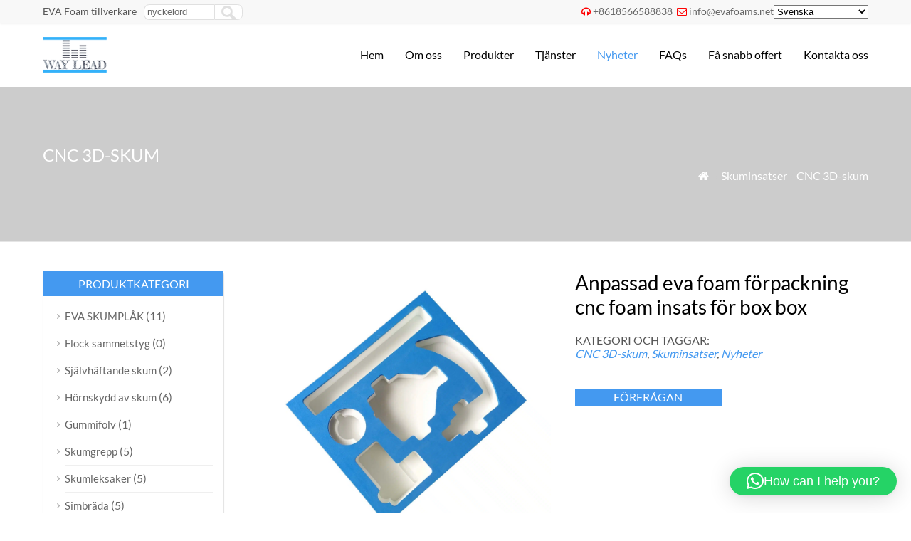

--- FILE ---
content_type: text/html; charset=UTF-8
request_url: https://www.evafoams.net/sv/custom-eva-foam-packaging-cnc-foam-insert-for-case-box/
body_size: 13358
content:
<!DOCTYPE html PUBLIC "-//W3C//DTD XHTML 1.0 Transitional//EN" "http://www.w3.org/TR/xhtml1/DTD/xhtml1-transitional.dtd">
<html xmlns="http://www.w3.org/1999/xhtml" lang="sv" dir="ltr">
<head>
<meta http-equiv="Content-Type" content="text/html; charset=utf-8">
<meta name="viewport" content="width=device-width; initial-scale=1.0">
<title>Anpassad eva foam förpackning cnc foam insats för box box</title>
<meta name="description" content="Hardness  Shore C 25grad,38grad,50degree,60degree   Dimension  Customized   Color  Yellow,grön,blå,rosa,vit,svart,orange,panton color   Logo  laser ,screen printing..." />
<link rel="stylesheet" type="text/css" media="all" href="https://www.evafoams.net/wp-content/themes/eva/style.css" />
<link rel="stylesheet" type="text/css" media="all" href="https://www.evafoams.net/wp-content/themes/eva/style.php?color=4499f0&mbanner=no&bgcolor=ffffff&bgimg=https://www.evafoams.net/wp-content/themes/eva/images/box.gif&mbox=no&mkd=1160" />
<meta name='robots' content='max-image-preview:large' />
	<style>img:is([sizes="auto" i], [sizes^="auto," i]) { contain-intrinsic-size: 3000px 1500px }</style>
	<link rel='dns-prefetch' href='//www.googletagmanager.com' />
<link rel='stylesheet' id='wp-block-library-css' href='https://www.evafoams.net/wp-includes/css/dist/block-library/style.min.css?ver=6.8.3' type='text/css' media='all' />
<style id='classic-theme-styles-inline-css' type='text/css'>
/*! This file is auto-generated */
.wp-block-button__link{color:#fff;background-color:#32373c;border-radius:9999px;box-shadow:none;text-decoration:none;padding:calc(.667em + 2px) calc(1.333em + 2px);font-size:1.125em}.wp-block-file__button{background:#32373c;color:#fff;text-decoration:none}
</style>
<style id='global-styles-inline-css' type='text/css'>
:root{--wp--preset--aspect-ratio--square: 1;--wp--preset--aspect-ratio--4-3: 4/3;--wp--preset--aspect-ratio--3-4: 3/4;--wp--preset--aspect-ratio--3-2: 3/2;--wp--preset--aspect-ratio--2-3: 2/3;--wp--preset--aspect-ratio--16-9: 16/9;--wp--preset--aspect-ratio--9-16: 9/16;--wp--preset--color--black: #000000;--wp--preset--color--cyan-bluish-gray: #abb8c3;--wp--preset--color--white: #ffffff;--wp--preset--color--pale-pink: #f78da7;--wp--preset--color--vivid-red: #cf2e2e;--wp--preset--color--luminous-vivid-orange: #ff6900;--wp--preset--color--luminous-vivid-amber: #fcb900;--wp--preset--color--light-green-cyan: #7bdcb5;--wp--preset--color--vivid-green-cyan: #00d084;--wp--preset--color--pale-cyan-blue: #8ed1fc;--wp--preset--color--vivid-cyan-blue: #0693e3;--wp--preset--color--vivid-purple: #9b51e0;--wp--preset--gradient--vivid-cyan-blue-to-vivid-purple: linear-gradient(135deg,rgba(6,147,227,1) 0%,rgb(155,81,224) 100%);--wp--preset--gradient--light-green-cyan-to-vivid-green-cyan: linear-gradient(135deg,rgb(122,220,180) 0%,rgb(0,208,130) 100%);--wp--preset--gradient--luminous-vivid-amber-to-luminous-vivid-orange: linear-gradient(135deg,rgba(252,185,0,1) 0%,rgba(255,105,0,1) 100%);--wp--preset--gradient--luminous-vivid-orange-to-vivid-red: linear-gradient(135deg,rgba(255,105,0,1) 0%,rgb(207,46,46) 100%);--wp--preset--gradient--very-light-gray-to-cyan-bluish-gray: linear-gradient(135deg,rgb(238,238,238) 0%,rgb(169,184,195) 100%);--wp--preset--gradient--cool-to-warm-spectrum: linear-gradient(135deg,rgb(74,234,220) 0%,rgb(151,120,209) 20%,rgb(207,42,186) 40%,rgb(238,44,130) 60%,rgb(251,105,98) 80%,rgb(254,248,76) 100%);--wp--preset--gradient--blush-light-purple: linear-gradient(135deg,rgb(255,206,236) 0%,rgb(152,150,240) 100%);--wp--preset--gradient--blush-bordeaux: linear-gradient(135deg,rgb(254,205,165) 0%,rgb(254,45,45) 50%,rgb(107,0,62) 100%);--wp--preset--gradient--luminous-dusk: linear-gradient(135deg,rgb(255,203,112) 0%,rgb(199,81,192) 50%,rgb(65,88,208) 100%);--wp--preset--gradient--pale-ocean: linear-gradient(135deg,rgb(255,245,203) 0%,rgb(182,227,212) 50%,rgb(51,167,181) 100%);--wp--preset--gradient--electric-grass: linear-gradient(135deg,rgb(202,248,128) 0%,rgb(113,206,126) 100%);--wp--preset--gradient--midnight: linear-gradient(135deg,rgb(2,3,129) 0%,rgb(40,116,252) 100%);--wp--preset--font-size--small: 13px;--wp--preset--font-size--medium: 20px;--wp--preset--font-size--large: 36px;--wp--preset--font-size--x-large: 42px;--wp--preset--spacing--20: 0.44rem;--wp--preset--spacing--30: 0.67rem;--wp--preset--spacing--40: 1rem;--wp--preset--spacing--50: 1.5rem;--wp--preset--spacing--60: 2.25rem;--wp--preset--spacing--70: 3.38rem;--wp--preset--spacing--80: 5.06rem;--wp--preset--shadow--natural: 6px 6px 9px rgba(0, 0, 0, 0.2);--wp--preset--shadow--deep: 12px 12px 50px rgba(0, 0, 0, 0.4);--wp--preset--shadow--sharp: 6px 6px 0px rgba(0, 0, 0, 0.2);--wp--preset--shadow--outlined: 6px 6px 0px -3px rgba(255, 255, 255, 1), 6px 6px rgba(0, 0, 0, 1);--wp--preset--shadow--crisp: 6px 6px 0px rgba(0, 0, 0, 1);}:where(.is-layout-flex){gap: 0.5em;}:where(.is-layout-grid){gap: 0.5em;}body .is-layout-flex{display: flex;}.is-layout-flex{flex-wrap: wrap;align-items: center;}.is-layout-flex > :is(*, div){margin: 0;}body .is-layout-grid{display: grid;}.is-layout-grid > :is(*, div){margin: 0;}:where(.wp-block-columns.is-layout-flex){gap: 2em;}:where(.wp-block-columns.is-layout-grid){gap: 2em;}:where(.wp-block-post-template.is-layout-flex){gap: 1.25em;}:where(.wp-block-post-template.is-layout-grid){gap: 1.25em;}.has-black-color{color: var(--wp--preset--color--black) !important;}.has-cyan-bluish-gray-color{color: var(--wp--preset--color--cyan-bluish-gray) !important;}.has-white-color{color: var(--wp--preset--color--white) !important;}.has-pale-pink-color{color: var(--wp--preset--color--pale-pink) !important;}.has-vivid-red-color{color: var(--wp--preset--color--vivid-red) !important;}.has-luminous-vivid-orange-color{color: var(--wp--preset--color--luminous-vivid-orange) !important;}.has-luminous-vivid-amber-color{color: var(--wp--preset--color--luminous-vivid-amber) !important;}.has-light-green-cyan-color{color: var(--wp--preset--color--light-green-cyan) !important;}.has-vivid-green-cyan-color{color: var(--wp--preset--color--vivid-green-cyan) !important;}.has-pale-cyan-blue-color{color: var(--wp--preset--color--pale-cyan-blue) !important;}.has-vivid-cyan-blue-color{color: var(--wp--preset--color--vivid-cyan-blue) !important;}.has-vivid-purple-color{color: var(--wp--preset--color--vivid-purple) !important;}.has-black-background-color{background-color: var(--wp--preset--color--black) !important;}.has-cyan-bluish-gray-background-color{background-color: var(--wp--preset--color--cyan-bluish-gray) !important;}.has-white-background-color{background-color: var(--wp--preset--color--white) !important;}.has-pale-pink-background-color{background-color: var(--wp--preset--color--pale-pink) !important;}.has-vivid-red-background-color{background-color: var(--wp--preset--color--vivid-red) !important;}.has-luminous-vivid-orange-background-color{background-color: var(--wp--preset--color--luminous-vivid-orange) !important;}.has-luminous-vivid-amber-background-color{background-color: var(--wp--preset--color--luminous-vivid-amber) !important;}.has-light-green-cyan-background-color{background-color: var(--wp--preset--color--light-green-cyan) !important;}.has-vivid-green-cyan-background-color{background-color: var(--wp--preset--color--vivid-green-cyan) !important;}.has-pale-cyan-blue-background-color{background-color: var(--wp--preset--color--pale-cyan-blue) !important;}.has-vivid-cyan-blue-background-color{background-color: var(--wp--preset--color--vivid-cyan-blue) !important;}.has-vivid-purple-background-color{background-color: var(--wp--preset--color--vivid-purple) !important;}.has-black-border-color{border-color: var(--wp--preset--color--black) !important;}.has-cyan-bluish-gray-border-color{border-color: var(--wp--preset--color--cyan-bluish-gray) !important;}.has-white-border-color{border-color: var(--wp--preset--color--white) !important;}.has-pale-pink-border-color{border-color: var(--wp--preset--color--pale-pink) !important;}.has-vivid-red-border-color{border-color: var(--wp--preset--color--vivid-red) !important;}.has-luminous-vivid-orange-border-color{border-color: var(--wp--preset--color--luminous-vivid-orange) !important;}.has-luminous-vivid-amber-border-color{border-color: var(--wp--preset--color--luminous-vivid-amber) !important;}.has-light-green-cyan-border-color{border-color: var(--wp--preset--color--light-green-cyan) !important;}.has-vivid-green-cyan-border-color{border-color: var(--wp--preset--color--vivid-green-cyan) !important;}.has-pale-cyan-blue-border-color{border-color: var(--wp--preset--color--pale-cyan-blue) !important;}.has-vivid-cyan-blue-border-color{border-color: var(--wp--preset--color--vivid-cyan-blue) !important;}.has-vivid-purple-border-color{border-color: var(--wp--preset--color--vivid-purple) !important;}.has-vivid-cyan-blue-to-vivid-purple-gradient-background{background: var(--wp--preset--gradient--vivid-cyan-blue-to-vivid-purple) !important;}.has-light-green-cyan-to-vivid-green-cyan-gradient-background{background: var(--wp--preset--gradient--light-green-cyan-to-vivid-green-cyan) !important;}.has-luminous-vivid-amber-to-luminous-vivid-orange-gradient-background{background: var(--wp--preset--gradient--luminous-vivid-amber-to-luminous-vivid-orange) !important;}.has-luminous-vivid-orange-to-vivid-red-gradient-background{background: var(--wp--preset--gradient--luminous-vivid-orange-to-vivid-red) !important;}.has-very-light-gray-to-cyan-bluish-gray-gradient-background{background: var(--wp--preset--gradient--very-light-gray-to-cyan-bluish-gray) !important;}.has-cool-to-warm-spectrum-gradient-background{background: var(--wp--preset--gradient--cool-to-warm-spectrum) !important;}.has-blush-light-purple-gradient-background{background: var(--wp--preset--gradient--blush-light-purple) !important;}.has-blush-bordeaux-gradient-background{background: var(--wp--preset--gradient--blush-bordeaux) !important;}.has-luminous-dusk-gradient-background{background: var(--wp--preset--gradient--luminous-dusk) !important;}.has-pale-ocean-gradient-background{background: var(--wp--preset--gradient--pale-ocean) !important;}.has-electric-grass-gradient-background{background: var(--wp--preset--gradient--electric-grass) !important;}.has-midnight-gradient-background{background: var(--wp--preset--gradient--midnight) !important;}.has-small-font-size{font-size: var(--wp--preset--font-size--small) !important;}.has-medium-font-size{font-size: var(--wp--preset--font-size--medium) !important;}.has-large-font-size{font-size: var(--wp--preset--font-size--large) !important;}.has-x-large-font-size{font-size: var(--wp--preset--font-size--x-large) !important;}
:where(.wp-block-post-template.is-layout-flex){gap: 1.25em;}:where(.wp-block-post-template.is-layout-grid){gap: 1.25em;}
:where(.wp-block-columns.is-layout-flex){gap: 2em;}:where(.wp-block-columns.is-layout-grid){gap: 2em;}
:root :where(.wp-block-pullquote){font-size: 1.5em;line-height: 1.6;}
</style>
<link rel='stylesheet' id='wp-pagenavi-css' href='https://www.evafoams.net/wp-content/plugins/wp-pagenavi/pagenavi-css.css?ver=2.70' type='text/css' media='all' />
<link rel="https://api.w.org/" href="https://www.evafoams.net/wp-json/" /><link rel="alternate" title="JSON" type="application/json" href="https://www.evafoams.net/sv/wp-json/wp/v2/posts/607" />
<link rel="canonical" href="https://www.evafoams.net/sv/custom-eva-foam-packaging-cnc-foam-insert-for-case-box/" />
<link rel='shortlink' href='https://www.evafoams.net/?p=607' />
<link rel="alternate" title="oEmbed (JSON)" type="application/json+oembed" href="https://www.evafoams.net/sv/wp-json/oembed/1.0/embed?url=https%3A%2F%2Fwww.evafoams.net%2Fcustom-eva-foam-packaging-cnc-foam-insert-for-case-box%2F" />
<link rel="alternate" title="oEmbed (XML)" type="text/xml+oembed" href="https://www.evafoams.net/sv/wp-json/oembed/1.0/embed?url=https%3A%2F%2Fwww.evafoams.net%2Fcustom-eva-foam-packaging-cnc-foam-insert-for-case-box%2F&format=xml" />
<meta name="generator" content="Site Kit by Google 1.170.0" /><link rel="alternate" hreflang="en" href="/custom-eva-foam-packaging-cnc-foam-insert-for-case-box/"/><link rel="alternate" hreflang="so" href="/so/custom-eva-foam-packaging-cnc-foam-insert-for-case-box/"/><link rel="alternate" hreflang="af" href="/af/custom-eva-foam-packaging-cnc-foam-insert-for-case-box/"/><link rel="alternate" hreflang="ig" href="/ig/custom-eva-foam-packaging-cnc-foam-insert-for-case-box/"/><link rel="alternate" hreflang="id" href="/id/custom-eva-foam-packaging-cnc-foam-insert-for-case-box/"/><link rel="alternate" hreflang="ms" href="/ms/custom-eva-foam-packaging-cnc-foam-insert-for-case-box/"/><link rel="alternate" hreflang="su" href="/su/custom-eva-foam-packaging-cnc-foam-insert-for-case-box/"/><link rel="alternate" hreflang="ceb" href="/ceb/custom-eva-foam-packaging-cnc-foam-insert-for-case-box/"/><link rel="alternate" hreflang="ca" href="/ca/custom-eva-foam-packaging-cnc-foam-insert-for-case-box/"/><link rel="alternate" hreflang="ny" href="/ny/custom-eva-foam-packaging-cnc-foam-insert-for-case-box/"/><link rel="alternate" hreflang="co" href="/co/custom-eva-foam-packaging-cnc-foam-insert-for-case-box/"/><link rel="alternate" hreflang="cy" href="/cy/custom-eva-foam-packaging-cnc-foam-insert-for-case-box/"/><link rel="alternate" hreflang="sr" href="/sr/custom-eva-foam-packaging-cnc-foam-insert-for-case-box/"/><link rel="alternate" hreflang="da" href="/da/custom-eva-foam-packaging-cnc-foam-insert-for-case-box/"/><link rel="alternate" hreflang="de" href="/de/custom-eva-foam-packaging-cnc-foam-insert-for-case-box/"/><link rel="alternate" hreflang="et" href="/et/custom-eva-foam-packaging-cnc-foam-insert-for-case-box/"/><link rel="alternate" hreflang="es" href="/es/custom-eva-foam-packaging-cnc-foam-insert-for-case-box/"/><link rel="alternate" hreflang="eo" href="/eo/custom-eva-foam-packaging-cnc-foam-insert-for-case-box/"/><link rel="alternate" hreflang="eu" href="/eu/custom-eva-foam-packaging-cnc-foam-insert-for-case-box/"/><link rel="alternate" hreflang="fr" href="/fr/custom-eva-foam-packaging-cnc-foam-insert-for-case-box/"/><link rel="alternate" hreflang="fy" href="/fy/custom-eva-foam-packaging-cnc-foam-insert-for-case-box/"/><link rel="alternate" hreflang="ga" href="/ga/custom-eva-foam-packaging-cnc-foam-insert-for-case-box/"/><link rel="alternate" hreflang="gl" href="/gl/custom-eva-foam-packaging-cnc-foam-insert-for-case-box/"/><link rel="alternate" hreflang="gd" href="/gd/custom-eva-foam-packaging-cnc-foam-insert-for-case-box/"/><link rel="alternate" hreflang="ha" href="/ha/custom-eva-foam-packaging-cnc-foam-insert-for-case-box/"/><link rel="alternate" hreflang="hmn" href="/hmn/custom-eva-foam-packaging-cnc-foam-insert-for-case-box/"/><link rel="alternate" hreflang="mw" href="/mw/custom-eva-foam-packaging-cnc-foam-insert-for-case-box/"/><link rel="alternate" hreflang="hr" href="/hr/custom-eva-foam-packaging-cnc-foam-insert-for-case-box/"/><link rel="alternate" hreflang="it" href="/it/custom-eva-foam-packaging-cnc-foam-insert-for-case-box/"/><link rel="alternate" hreflang="sw" href="/sw/custom-eva-foam-packaging-cnc-foam-insert-for-case-box/"/><link rel="alternate" hreflang="ht" href="/ht/custom-eva-foam-packaging-cnc-foam-insert-for-case-box/"/><link rel="alternate" hreflang="ku" href="/ku/custom-eva-foam-packaging-cnc-foam-insert-for-case-box/"/><link rel="alternate" hreflang="lv" href="/lv/custom-eva-foam-packaging-cnc-foam-insert-for-case-box/"/><link rel="alternate" hreflang="la" href="/la/custom-eva-foam-packaging-cnc-foam-insert-for-case-box/"/><link rel="alternate" hreflang="lt" href="/lt/custom-eva-foam-packaging-cnc-foam-insert-for-case-box/"/><link rel="alternate" hreflang="lb" href="/lb/custom-eva-foam-packaging-cnc-foam-insert-for-case-box/"/><link rel="alternate" hreflang="hu" href="/hu/custom-eva-foam-packaging-cnc-foam-insert-for-case-box/"/><link rel="alternate" hreflang="mg" href="/mg/custom-eva-foam-packaging-cnc-foam-insert-for-case-box/"/><link rel="alternate" hreflang="mt" href="/mt/custom-eva-foam-packaging-cnc-foam-insert-for-case-box/"/><link rel="alternate" hreflang="yua" href="/yua/custom-eva-foam-packaging-cnc-foam-insert-for-case-box/"/><link rel="alternate" hreflang="nl" href="/nl/custom-eva-foam-packaging-cnc-foam-insert-for-case-box/"/><link rel="alternate" hreflang="no" href="/no/custom-eva-foam-packaging-cnc-foam-insert-for-case-box/"/><link rel="alternate" hreflang="uz" href="/uz/custom-eva-foam-packaging-cnc-foam-insert-for-case-box/"/><link rel="alternate" hreflang="pap" href="/pap/custom-eva-foam-packaging-cnc-foam-insert-for-case-box/"/><link rel="alternate" hreflang="pl" href="/pl/custom-eva-foam-packaging-cnc-foam-insert-for-case-box/"/><link rel="alternate" hreflang="pt" href="/pt/custom-eva-foam-packaging-cnc-foam-insert-for-case-box/"/><link rel="alternate" hreflang="otq" href="/otq/custom-eva-foam-packaging-cnc-foam-insert-for-case-box/"/><link rel="alternate" hreflang="ty" href="/ty/custom-eva-foam-packaging-cnc-foam-insert-for-case-box/"/><link rel="alternate" hreflang="ro" href="/ro/custom-eva-foam-packaging-cnc-foam-insert-for-case-box/"/><link rel="alternate" hreflang="st" href="/st/custom-eva-foam-packaging-cnc-foam-insert-for-case-box/"/><link rel="alternate" hreflang="sq" href="/sq/custom-eva-foam-packaging-cnc-foam-insert-for-case-box/"/><link rel="alternate" hreflang="sk" href="/sk/custom-eva-foam-packaging-cnc-foam-insert-for-case-box/"/><link rel="alternate" hreflang="sl" href="/sl/custom-eva-foam-packaging-cnc-foam-insert-for-case-box/"/><link rel="alternate" hreflang="fi" href="/fi/custom-eva-foam-packaging-cnc-foam-insert-for-case-box/"/><link rel="alternate" hreflang="tl" href="/tl/custom-eva-foam-packaging-cnc-foam-insert-for-case-box/"/><link rel="alternate" hreflang="mi" href="/mi/custom-eva-foam-packaging-cnc-foam-insert-for-case-box/"/><link rel="alternate" hreflang="vi" href="/vi/custom-eva-foam-packaging-cnc-foam-insert-for-case-box/"/><link rel="alternate" hreflang="tr" href="/tr/custom-eva-foam-packaging-cnc-foam-insert-for-case-box/"/><link rel="alternate" hreflang="fil" href="/fil/custom-eva-foam-packaging-cnc-foam-insert-for-case-box/"/><link rel="alternate" hreflang="az" href="/az/custom-eva-foam-packaging-cnc-foam-insert-for-case-box/"/><link rel="alternate" hreflang="jw" href="/jw/custom-eva-foam-packaging-cnc-foam-insert-for-case-box/"/><link rel="alternate" hreflang="bs" href="/bs/custom-eva-foam-packaging-cnc-foam-insert-for-case-box/"/><link rel="alternate" hreflang="sn" href="/sn/custom-eva-foam-packaging-cnc-foam-insert-for-case-box/"/><link rel="alternate" hreflang="to" href="/to/custom-eva-foam-packaging-cnc-foam-insert-for-case-box/"/><link rel="alternate" hreflang="sm" href="/sm/custom-eva-foam-packaging-cnc-foam-insert-for-case-box/"/><link rel="alternate" hreflang="xh" href="/xh/custom-eva-foam-packaging-cnc-foam-insert-for-case-box/"/><link rel="alternate" hreflang="zu" href="/zu/custom-eva-foam-packaging-cnc-foam-insert-for-case-box/"/><link rel="alternate" hreflang="fj" href="/fj/custom-eva-foam-packaging-cnc-foam-insert-for-case-box/"/><link rel="alternate" hreflang="is" href="/is/custom-eva-foam-packaging-cnc-foam-insert-for-case-box/"/><link rel="alternate" hreflang="yo" href="/yo/custom-eva-foam-packaging-cnc-foam-insert-for-case-box/"/><link rel="alternate" hreflang="cs" href="/cs/custom-eva-foam-packaging-cnc-foam-insert-for-case-box/"/><link rel="alternate" hreflang="haw" href="/haw/custom-eva-foam-packaging-cnc-foam-insert-for-case-box/"/><link rel="alternate" hreflang="el" href="/el/custom-eva-foam-packaging-cnc-foam-insert-for-case-box/"/><link rel="alternate" hreflang="be" href="/be/custom-eva-foam-packaging-cnc-foam-insert-for-case-box/"/><link rel="alternate" hreflang="bg" href="/bg/custom-eva-foam-packaging-cnc-foam-insert-for-case-box/"/><link rel="alternate" hreflang="mrj" href="/mrj/custom-eva-foam-packaging-cnc-foam-insert-for-case-box/"/><link rel="alternate" hreflang="mn" href="/mn/custom-eva-foam-packaging-cnc-foam-insert-for-case-box/"/><link rel="alternate" hreflang="ru" href="/ru/custom-eva-foam-packaging-cnc-foam-insert-for-case-box/"/><link rel="alternate" hreflang="tg" href="/tg/custom-eva-foam-packaging-cnc-foam-insert-for-case-box/"/><link rel="alternate" hreflang="uk" href="/uk/custom-eva-foam-packaging-cnc-foam-insert-for-case-box/"/><link rel="alternate" hreflang="ba" href="/ba/custom-eva-foam-packaging-cnc-foam-insert-for-case-box/"/><link rel="alternate" hreflang="ky" href="/ky/custom-eva-foam-packaging-cnc-foam-insert-for-case-box/"/><link rel="alternate" hreflang="mk" href="/mk/custom-eva-foam-packaging-cnc-foam-insert-for-case-box/"/><link rel="alternate" hreflang="mhr" href="/mhr/custom-eva-foam-packaging-cnc-foam-insert-for-case-box/"/><link rel="alternate" hreflang="tt" href="/tt/custom-eva-foam-packaging-cnc-foam-insert-for-case-box/"/><link rel="alternate" hreflang="udm" href="/udm/custom-eva-foam-packaging-cnc-foam-insert-for-case-box/"/><link rel="alternate" hreflang="kk" href="/kk/custom-eva-foam-packaging-cnc-foam-insert-for-case-box/"/><link rel="alternate" hreflang="hy" href="/hy/custom-eva-foam-packaging-cnc-foam-insert-for-case-box/"/><link rel="alternate" hreflang="yi" href="/yi/custom-eva-foam-packaging-cnc-foam-insert-for-case-box/"/><link rel="alternate" hreflang="he" href="/he/custom-eva-foam-packaging-cnc-foam-insert-for-case-box/"/><link rel="alternate" hreflang="ur" href="/ur/custom-eva-foam-packaging-cnc-foam-insert-for-case-box/"/><link rel="alternate" hreflang="ar" href="/ar/custom-eva-foam-packaging-cnc-foam-insert-for-case-box/"/><link rel="alternate" hreflang="sd" href="/sd/custom-eva-foam-packaging-cnc-foam-insert-for-case-box/"/><link rel="alternate" hreflang="fa" href="/fa/custom-eva-foam-packaging-cnc-foam-insert-for-case-box/"/><link rel="alternate" hreflang="ne" href="/ne/custom-eva-foam-packaging-cnc-foam-insert-for-case-box/"/><link rel="alternate" hreflang="mr" href="/mr/custom-eva-foam-packaging-cnc-foam-insert-for-case-box/"/><link rel="alternate" hreflang="hi" href="/hi/custom-eva-foam-packaging-cnc-foam-insert-for-case-box/"/><link rel="alternate" hreflang="bn" href="/bn/custom-eva-foam-packaging-cnc-foam-insert-for-case-box/"/><link rel="alternate" hreflang="pa" href="/pa/custom-eva-foam-packaging-cnc-foam-insert-for-case-box/"/><link rel="alternate" hreflang="gu" href="/gu/custom-eva-foam-packaging-cnc-foam-insert-for-case-box/"/><link rel="alternate" hreflang="ta" href="/ta/custom-eva-foam-packaging-cnc-foam-insert-for-case-box/"/><link rel="alternate" hreflang="te" href="/te/custom-eva-foam-packaging-cnc-foam-insert-for-case-box/"/><link rel="alternate" hreflang="kn" href="/kn/custom-eva-foam-packaging-cnc-foam-insert-for-case-box/"/><link rel="alternate" hreflang="ml" href="/ml/custom-eva-foam-packaging-cnc-foam-insert-for-case-box/"/><link rel="alternate" hreflang="si" href="/si/custom-eva-foam-packaging-cnc-foam-insert-for-case-box/"/><link rel="alternate" hreflang="th" href="/th/custom-eva-foam-packaging-cnc-foam-insert-for-case-box/"/><link rel="alternate" hreflang="lo" href="/lo/custom-eva-foam-packaging-cnc-foam-insert-for-case-box/"/><link rel="alternate" hreflang="my" href="/my/custom-eva-foam-packaging-cnc-foam-insert-for-case-box/"/><link rel="alternate" hreflang="ka" href="/ka/custom-eva-foam-packaging-cnc-foam-insert-for-case-box/"/><link rel="alternate" hreflang="am" href="/am/custom-eva-foam-packaging-cnc-foam-insert-for-case-box/"/><link rel="alternate" hreflang="km" href="/km/custom-eva-foam-packaging-cnc-foam-insert-for-case-box/"/><link rel="alternate" hreflang="ja" href="/ja/custom-eva-foam-packaging-cnc-foam-insert-for-case-box/"/><link rel="alternate" hreflang="ko" href="/ko/custom-eva-foam-packaging-cnc-foam-insert-for-case-box/"/><meta name="generator" content="speculation-rules 1.6.0">

<!-- Google AdSense meta tags added by Site Kit -->
<meta name="google-adsense-platform-account" content="ca-host-pub-2644536267352236">
<meta name="google-adsense-platform-domain" content="sitekit.withgoogle.com">
<!-- End Google AdSense meta tags added by Site Kit -->
<link rel="icon" href="https://www.evafoams.net/wp-content/uploads/2024/04/cropped-LOGOb-1-32x32.png" sizes="32x32" />
<link rel="icon" href="https://www.evafoams.net/wp-content/uploads/2024/04/cropped-LOGOb-1-192x192.png" sizes="192x192" />
<link rel="apple-touch-icon" href="https://www.evafoams.net/wp-content/uploads/2024/04/cropped-LOGOb-1-180x180.png" />
<meta name="msapplication-TileImage" content="https://www.evafoams.net/wp-content/uploads/2024/04/cropped-LOGOb-1-270x270.png" />
<script type="6afdbbbe124e0edf04c2d776-text/javascript" src='https://www.evafoams.net/wp-includes/js/jquery/jquery.js'></script>
<script language="javascript1.2" src="https://www.evafoams.net/wp-content/themes/eva/imgfade.js" type="6afdbbbe124e0edf04c2d776-text/javascript"></script>
<link rel="icon" href="https://www.evafoams.net/wp-content/uploads/2021/04/favicon.png"/>
<link rel="stylesheet" href="https://www.evafoams.net/wp-content/themes/eva/iconfont/css/animation.css"><!--[if IE 7]><link rel="stylesheet" href="iconfont/css/fontello-ie7.css"><![endif]-->

<meta name="translation-stats" content='{"total_phrases":219,"translated_phrases":204,"human_translated_phrases":null,"hidden_phrases":28,"hidden_translated_phrases":28,"hidden_translateable_phrases":null,"meta_phrases":23,"meta_translated_phrases":8,"time":null}'/></head>
<body>
<div id="pagebox" >
<div id="mtop">
	<div class="mbox">
    	<div class="m2col"><div class="mleft">EVA Foam tillverkare</div><div class="mleft"><form role="search" method="get" id="searchform2" class="searchform" action="https://www.evafoams.net/"><table border="0" cellspacing="0" cellpadding="0" id="mtable" >
  <tr>
    <td align="right"><input type="text" value="nyckelord" name="s" id="s" placeholder="keywords" /></td>
    <td align="left"><input type="submit" id="searchsubmit" value="" /></td>
  </tr>
</table></form></div></div>
        <div class="m2col mlast"><i class="demo-icon icon-headphones"></i><a href="tel:+8618566588838">+8618566588838</a>     <i class="demo-icon icon-mail"></i><a href="/cdn-cgi/l/email-protection#31585f575e71544750575e505c421f5f5445"><span class="__cf_email__" data-cfemail="50393e363f10352631363f313d237e3e3524">[email&#160;protected]</span></a><div id="mlang"><span class="no_translate"><select name="lang" onchange="if (!window.__cfRLUnblockHandlers) return false; document.location.href=this.options[this.selectedIndex].value;" data-cf-modified-6afdbbbe124e0edf04c2d776-=""><option value="/custom-eva-foam-packaging-cnc-foam-insert-for-case-box/">English</option><option value="/so/custom-eva-foam-packaging-cnc-foam-insert-for-case-box/">Af-Soomaali</option><option value="/af/custom-eva-foam-packaging-cnc-foam-insert-for-case-box/">Afrikaans</option><option value="/ig/custom-eva-foam-packaging-cnc-foam-insert-for-case-box/">Asụsụ Igbo</option><option value="/id/custom-eva-foam-packaging-cnc-foam-insert-for-case-box/">Bahasa Indonesia</option><option value="/ms/custom-eva-foam-packaging-cnc-foam-insert-for-case-box/">Bahasa Melayu</option><option value="/su/custom-eva-foam-packaging-cnc-foam-insert-for-case-box/">Basa Sunda</option><option value="/ceb/custom-eva-foam-packaging-cnc-foam-insert-for-case-box/">Binisaya</option><option value="/ca/custom-eva-foam-packaging-cnc-foam-insert-for-case-box/">Català</option><option value="/ny/custom-eva-foam-packaging-cnc-foam-insert-for-case-box/">Chinyanja</option><option value="/co/custom-eva-foam-packaging-cnc-foam-insert-for-case-box/">Corsu</option><option value="/cy/custom-eva-foam-packaging-cnc-foam-insert-for-case-box/">Cymraeg</option><option value="/sr/custom-eva-foam-packaging-cnc-foam-insert-for-case-box/">Cрпски језик</option><option value="/da/custom-eva-foam-packaging-cnc-foam-insert-for-case-box/">Dansk</option><option value="/de/custom-eva-foam-packaging-cnc-foam-insert-for-case-box/">Deutsch</option><option value="/et/custom-eva-foam-packaging-cnc-foam-insert-for-case-box/">Eesti keel</option><option value="/es/custom-eva-foam-packaging-cnc-foam-insert-for-case-box/">Español</option><option value="/eo/custom-eva-foam-packaging-cnc-foam-insert-for-case-box/">Esperanto</option><option value="/eu/custom-eva-foam-packaging-cnc-foam-insert-for-case-box/">Euskara</option><option value="/fr/custom-eva-foam-packaging-cnc-foam-insert-for-case-box/">Français</option><option value="/fy/custom-eva-foam-packaging-cnc-foam-insert-for-case-box/">Frysk</option><option value="/ga/custom-eva-foam-packaging-cnc-foam-insert-for-case-box/">Gaeilge</option><option value="/gl/custom-eva-foam-packaging-cnc-foam-insert-for-case-box/">Galego</option><option value="/gd/custom-eva-foam-packaging-cnc-foam-insert-for-case-box/">Gàidhlig</option><option value="/ha/custom-eva-foam-packaging-cnc-foam-insert-for-case-box/">Harshen Hausa</option><option value="/hmn/custom-eva-foam-packaging-cnc-foam-insert-for-case-box/">Hmoob</option><option value="/mw/custom-eva-foam-packaging-cnc-foam-insert-for-case-box/">Hmoob Daw</option><option value="/hr/custom-eva-foam-packaging-cnc-foam-insert-for-case-box/">Hrvatski</option><option value="/it/custom-eva-foam-packaging-cnc-foam-insert-for-case-box/">Italiano</option><option value="/sw/custom-eva-foam-packaging-cnc-foam-insert-for-case-box/">Kiswahili</option><option value="/ht/custom-eva-foam-packaging-cnc-foam-insert-for-case-box/">Kreyòl ayisyen</option><option value="/ku/custom-eva-foam-packaging-cnc-foam-insert-for-case-box/">Kurdî</option><option value="/lv/custom-eva-foam-packaging-cnc-foam-insert-for-case-box/">Latviešu valoda</option><option value="/la/custom-eva-foam-packaging-cnc-foam-insert-for-case-box/">Latīna</option><option value="/lt/custom-eva-foam-packaging-cnc-foam-insert-for-case-box/">Lietuvių kalba</option><option value="/lb/custom-eva-foam-packaging-cnc-foam-insert-for-case-box/">Lëtzebuergesch</option><option value="/hu/custom-eva-foam-packaging-cnc-foam-insert-for-case-box/">Magyar</option><option value="/mg/custom-eva-foam-packaging-cnc-foam-insert-for-case-box/">Malagasy fiteny</option><option value="/mt/custom-eva-foam-packaging-cnc-foam-insert-for-case-box/">Malti</option><option value="/yua/custom-eva-foam-packaging-cnc-foam-insert-for-case-box/">Màaya T'àan</option><option value="/nl/custom-eva-foam-packaging-cnc-foam-insert-for-case-box/">Nederlands</option><option value="/no/custom-eva-foam-packaging-cnc-foam-insert-for-case-box/">Norsk</option><option value="/uz/custom-eva-foam-packaging-cnc-foam-insert-for-case-box/">Oʻzbek tili</option><option value="/pap/custom-eva-foam-packaging-cnc-foam-insert-for-case-box/">Papiamentu</option><option value="/pl/custom-eva-foam-packaging-cnc-foam-insert-for-case-box/">Polski</option><option value="/pt/custom-eva-foam-packaging-cnc-foam-insert-for-case-box/">Português</option><option value="/otq/custom-eva-foam-packaging-cnc-foam-insert-for-case-box/">Querétaro Otomi</option><option value="/ty/custom-eva-foam-packaging-cnc-foam-insert-for-case-box/">Reo Mā`ohi'</option><option value="/ro/custom-eva-foam-packaging-cnc-foam-insert-for-case-box/">Română</option><option value="/st/custom-eva-foam-packaging-cnc-foam-insert-for-case-box/">Sesotho</option><option value="/sq/custom-eva-foam-packaging-cnc-foam-insert-for-case-box/">Shqip</option><option value="/sk/custom-eva-foam-packaging-cnc-foam-insert-for-case-box/">Slovenčina</option><option value="/sl/custom-eva-foam-packaging-cnc-foam-insert-for-case-box/">Slovenščina</option><option value="/fi/custom-eva-foam-packaging-cnc-foam-insert-for-case-box/">Suomi</option><option value="/sv/custom-eva-foam-packaging-cnc-foam-insert-for-case-box/" selected="selected">Svenska</option><option value="/tl/custom-eva-foam-packaging-cnc-foam-insert-for-case-box/">Tagalog</option><option value="/mi/custom-eva-foam-packaging-cnc-foam-insert-for-case-box/">Te Reo Māori</option><option value="/vi/custom-eva-foam-packaging-cnc-foam-insert-for-case-box/">Tiếng Việt</option><option value="/tr/custom-eva-foam-packaging-cnc-foam-insert-for-case-box/">Türkçe</option><option value="/fil/custom-eva-foam-packaging-cnc-foam-insert-for-case-box/">Wikang Filipino</option><option value="/az/custom-eva-foam-packaging-cnc-foam-insert-for-case-box/">azərbaycan dili</option><option value="/jw/custom-eva-foam-packaging-cnc-foam-insert-for-case-box/">basa Jawa</option><option value="/bs/custom-eva-foam-packaging-cnc-foam-insert-for-case-box/">bosanski jezik</option><option value="/sn/custom-eva-foam-packaging-cnc-foam-insert-for-case-box/">chiShona</option><option value="/to/custom-eva-foam-packaging-cnc-foam-insert-for-case-box/">faka Tonga</option><option value="/sm/custom-eva-foam-packaging-cnc-foam-insert-for-case-box/">gagana fa'a Samoa</option><option value="/xh/custom-eva-foam-packaging-cnc-foam-insert-for-case-box/">isiXhosa</option><option value="/zu/custom-eva-foam-packaging-cnc-foam-insert-for-case-box/">isiZulu</option><option value="/fj/custom-eva-foam-packaging-cnc-foam-insert-for-case-box/">vosa Vakaviti</option><option value="/is/custom-eva-foam-packaging-cnc-foam-insert-for-case-box/">Íslenska</option><option value="/yo/custom-eva-foam-packaging-cnc-foam-insert-for-case-box/">èdè Yorùbá</option><option value="/cs/custom-eva-foam-packaging-cnc-foam-insert-for-case-box/">Čeština</option><option value="/haw/custom-eva-foam-packaging-cnc-foam-insert-for-case-box/">ʻŌlelo Hawaiʻi</option><option value="/el/custom-eva-foam-packaging-cnc-foam-insert-for-case-box/">Ελληνικά</option><option value="/be/custom-eva-foam-packaging-cnc-foam-insert-for-case-box/">Беларуская</option><option value="/bg/custom-eva-foam-packaging-cnc-foam-insert-for-case-box/">Български</option><option value="/mrj/custom-eva-foam-packaging-cnc-foam-insert-for-case-box/">Мары йӹлмӹ</option><option value="/mn/custom-eva-foam-packaging-cnc-foam-insert-for-case-box/">Монгол</option><option value="/ru/custom-eva-foam-packaging-cnc-foam-insert-for-case-box/">Русский</option><option value="/tg/custom-eva-foam-packaging-cnc-foam-insert-for-case-box/">Тоҷикӣ</option><option value="/uk/custom-eva-foam-packaging-cnc-foam-insert-for-case-box/">Українська</option><option value="/ba/custom-eva-foam-packaging-cnc-foam-insert-for-case-box/">башҡорт теле</option><option value="/ky/custom-eva-foam-packaging-cnc-foam-insert-for-case-box/">кыргыз тили</option><option value="/mk/custom-eva-foam-packaging-cnc-foam-insert-for-case-box/">македонски јазик</option><option value="/mhr/custom-eva-foam-packaging-cnc-foam-insert-for-case-box/">марий йылме</option><option value="/tt/custom-eva-foam-packaging-cnc-foam-insert-for-case-box/">татарча</option><option value="/udm/custom-eva-foam-packaging-cnc-foam-insert-for-case-box/">удмурт кыл</option><option value="/kk/custom-eva-foam-packaging-cnc-foam-insert-for-case-box/">Қазақ тілі</option><option value="/hy/custom-eva-foam-packaging-cnc-foam-insert-for-case-box/">Հայերեն</option><option value="/yi/custom-eva-foam-packaging-cnc-foam-insert-for-case-box/">ייִדיש</option><option value="/he/custom-eva-foam-packaging-cnc-foam-insert-for-case-box/">עברית</option><option value="/ur/custom-eva-foam-packaging-cnc-foam-insert-for-case-box/">اردو</option><option value="/ar/custom-eva-foam-packaging-cnc-foam-insert-for-case-box/">العربية</option><option value="/sd/custom-eva-foam-packaging-cnc-foam-insert-for-case-box/">سنڌي</option><option value="/fa/custom-eva-foam-packaging-cnc-foam-insert-for-case-box/">پارسی</option><option value="/ne/custom-eva-foam-packaging-cnc-foam-insert-for-case-box/">नेपाली</option><option value="/mr/custom-eva-foam-packaging-cnc-foam-insert-for-case-box/">मराठी</option><option value="/hi/custom-eva-foam-packaging-cnc-foam-insert-for-case-box/">हिन्दी; हिंदी</option><option value="/bn/custom-eva-foam-packaging-cnc-foam-insert-for-case-box/">বাংলা</option><option value="/pa/custom-eva-foam-packaging-cnc-foam-insert-for-case-box/">ਪੰਜਾਬੀ</option><option value="/gu/custom-eva-foam-packaging-cnc-foam-insert-for-case-box/">ગુજરાતી</option><option value="/ta/custom-eva-foam-packaging-cnc-foam-insert-for-case-box/">தமிழ்</option><option value="/te/custom-eva-foam-packaging-cnc-foam-insert-for-case-box/">తెలుగు</option><option value="/kn/custom-eva-foam-packaging-cnc-foam-insert-for-case-box/">ಕನ್ನಡ</option><option value="/ml/custom-eva-foam-packaging-cnc-foam-insert-for-case-box/">മലയാളം</option><option value="/si/custom-eva-foam-packaging-cnc-foam-insert-for-case-box/">සිංහල</option><option value="/th/custom-eva-foam-packaging-cnc-foam-insert-for-case-box/">ภาษาไทย</option><option value="/lo/custom-eva-foam-packaging-cnc-foam-insert-for-case-box/">ພາສາລາວ</option><option value="/my/custom-eva-foam-packaging-cnc-foam-insert-for-case-box/">မြန်မာစာ</option><option value="/ka/custom-eva-foam-packaging-cnc-foam-insert-for-case-box/">ქართული</option><option value="/am/custom-eva-foam-packaging-cnc-foam-insert-for-case-box/">አማርኛ</option><option value="/km/custom-eva-foam-packaging-cnc-foam-insert-for-case-box/">ភាសាខ្មែរ</option><option value="/ja/custom-eva-foam-packaging-cnc-foam-insert-for-case-box/">日本語</option><option value="/ko/custom-eva-foam-packaging-cnc-foam-insert-for-case-box/">한국어</option></select><br/></span><div id="tr_credit"></div></div></div>
        <div class="mclear"></div>
    </div>
</div>

<div id="mheader">
	<div class="mbox">
    	<div class="m3col"><a href="https://www.evafoams.net/sv/" title="EVA Foam tillverkare,Pussel Träningsmatta leverantör,skräddarsydd skuminsats" rel="home"><img src="https://www.evafoams.net/wp-content/uploads/2021/04/LOGOb-1.png" alt="EVA-skumfabrik från Kina" class="logo"></a></div>
        <div class="m32col mlast">
<a href="javascript:;" id="mobi_menu"></a>
<div id="access2">
<div class="menu-header"><ul id="menu-menu-1" class="menu"><li id="menu-item-389" class="menu-item menu-item-type-custom menu-item-object-custom menu-item-389"><a href="/">Hem</a></li>
<li id="menu-item-403" class="menu-item menu-item-type-post_type menu-item-object-page menu-item-403"><a href="https://www.evafoams.net/sv/about/">Om oss</a></li>
<li id="menu-item-404" class="menu-item menu-item-type-post_type menu-item-object-page menu-item-has-children menu-item-404"><a href="https://www.evafoams.net/sv/product/">Produkter</a>
<ul class="sub-menu">
	<li id="menu-item-441" class="menu-item menu-item-type-taxonomy menu-item-object-category menu-item-441"><a href="https://www.evafoams.net/sv/eva-foam-sheet/">EVA SKUMPLÅK</a></li>
	<li id="menu-item-1594" class="menu-item menu-item-type-taxonomy menu-item-object-category menu-item-1594"><a href="https://www.evafoams.net/sv/xpe-foam/">IXPE XPE Skum</a></li>
	<li id="menu-item-1465" class="menu-item menu-item-type-taxonomy menu-item-object-category menu-item-1465"><a href="https://www.evafoams.net/sv/eva-marine-boat-flooring/">EVA Marine Båtgolv</a></li>
	<li id="menu-item-440" class="menu-item menu-item-type-taxonomy menu-item-object-category current-post-ancestor current-menu-parent current-post-parent menu-item-has-children menu-item-440"><a href="https://www.evafoams.net/sv/foam-inserts/">Skuminsatser</a>
	<ul class="sub-menu">
		<li id="menu-item-1597" class="menu-item menu-item-type-taxonomy menu-item-object-category menu-item-1597"><a href="https://www.evafoams.net/sv/foam-inserts/eva-foam-insert/">EVA Foam Insert</a></li>
		<li id="menu-item-1596" class="menu-item menu-item-type-taxonomy menu-item-object-category menu-item-1596"><a href="https://www.evafoams.net/sv/foam-inserts/epe-foam-insert/">EPE-skuminsats</a></li>
		<li id="menu-item-1595" class="menu-item menu-item-type-taxonomy menu-item-object-category current-post-ancestor current-menu-parent current-post-parent menu-item-1595"><a href="https://www.evafoams.net/sv/foam-inserts/cnc-3d-foam/">CNC 3D-skum</a></li>
	</ul>
</li>
	<li id="menu-item-2322" class="menu-item menu-item-type-taxonomy menu-item-object-category menu-item-2322"><a href="https://www.evafoams.net/sv/foam-corner-protectors/">Hörnskydd av skum</a></li>
	<li id="menu-item-639" class="menu-item menu-item-type-taxonomy menu-item-object-category menu-item-639"><a href="https://www.evafoams.net/sv/cosplay-foam/">Cosplay skum</a></li>
	<li id="menu-item-909" class="menu-item menu-item-type-taxonomy menu-item-object-category menu-item-909"><a href="https://www.evafoams.net/sv/foam-tube/">Skumrör</a></li>
	<li id="menu-item-438" class="menu-item menu-item-type-taxonomy menu-item-object-category menu-item-438"><a href="https://www.evafoams.net/sv/foam-exercise-mats/">Träningsmattor av skum</a></li>
	<li id="menu-item-2400" class="menu-item menu-item-type-taxonomy menu-item-object-category menu-item-2400"><a href="https://www.evafoams.net/sv/swimming-kickboard/">Simbräda</a></li>
	<li id="menu-item-647" class="menu-item menu-item-type-taxonomy menu-item-object-category menu-item-647"><a href="https://www.evafoams.net/sv/eva-foam-injection/">EVA Foam Injection</a></li>
	<li id="menu-item-1037" class="menu-item menu-item-type-taxonomy menu-item-object-category menu-item-1037"><a href="https://www.evafoams.net/sv/foam-liner/">Foam Liner</a></li>
	<li id="menu-item-592" class="menu-item menu-item-type-taxonomy menu-item-object-category menu-item-592"><a href="https://www.evafoams.net/sv/eva-case/">EVA-fodral</a></li>
	<li id="menu-item-638" class="menu-item menu-item-type-taxonomy menu-item-object-category menu-item-638"><a href="https://www.evafoams.net/sv/eva-toys/">EVA leksaker</a></li>
	<li id="menu-item-907" class="menu-item menu-item-type-taxonomy menu-item-object-category menu-item-907"><a href="https://www.evafoams.net/sv/epe-foam/">EPE-skum</a></li>
	<li id="menu-item-1326" class="menu-item menu-item-type-taxonomy menu-item-object-category menu-item-1326"><a href="https://www.evafoams.net/sv/sponge-foam/">Svampskum</a></li>
</ul>
</li>
<li id="menu-item-1453" class="menu-item menu-item-type-custom menu-item-object-custom menu-item-has-children menu-item-1453"><a href="#">Tjänster</a>
<ul class="sub-menu">
	<li id="menu-item-1457" class="menu-item menu-item-type-post_type menu-item-object-page menu-item-1457"><a href="https://www.evafoams.net/sv/factory-overview/">R&amp;D</a></li>
</ul>
</li>
<li id="menu-item-411" class="menu-item menu-item-type-taxonomy menu-item-object-category current-post-ancestor current-menu-parent current-post-parent menu-item-411"><a href="https://www.evafoams.net/sv/news/">Nyheter</a></li>
<li id="menu-item-401" class="menu-item menu-item-type-post_type menu-item-object-page menu-item-401"><a href="https://www.evafoams.net/sv/faq/">FAQs</a></li>
<li id="menu-item-732" class="menu-item menu-item-type-post_type menu-item-object-page menu-item-732"><a href="https://www.evafoams.net/sv/get-quick-quote/">Få snabb offert</a></li>
<li id="menu-item-402" class="menu-item menu-item-type-post_type menu-item-object-page menu-item-402"><a href="https://www.evafoams.net/sv/contact-us/">Kontakta oss</a></li>
</ul></div></div><!-- #access -->

</div>
        <div class="mclear"></div>
    </div>
</div>
<div id="mbody"><script data-cfasync="false" src="/cdn-cgi/scripts/5c5dd728/cloudflare-static/email-decode.min.js"></script><script src="https://www.evafoams.net/wp-content/themes/eva/jquery-1.7.1.min.js" type="6afdbbbe124e0edf04c2d776-text/javascript"></script>
<script type="6afdbbbe124e0edf04c2d776-text/javascript" src="https://www.evafoams.net/wp-content/themes/eva/fancybox/jquery.fancybox.js?v=2.1.4"></script>
<link rel="stylesheet" type="text/css" href="https://www.evafoams.net/wp-content/themes/eva/fancybox/jquery.fancybox.css?v=2.1.4" media="screen" />
<link rel="stylesheet" type="text/css" href="https://www.evafoams.net/wp-content/themes/eva/fancybox/helpers/jquery.fancybox-buttons.css?v=2.1.4" />
<script type="6afdbbbe124e0edf04c2d776-text/javascript" src="https://www.evafoams.net/wp-content/themes/eva/fancybox/helpers/jquery.fancybox-buttons.js?v=2.1.4"></script>
<script type="6afdbbbe124e0edf04c2d776-text/javascript"> 
function setmtab(name,m,n){ 
for( var i=1;i<=n;i++){ 
var menu = document.getElementById(name+i); 
var showDiv = document.getElementById("cont_"+name+"_"+i); 
menu.className = i==m ?"on":""; 
showDiv.style.display = i==m?"block":"none"; 
} 
} 
</script> 
<script type="6afdbbbe124e0edf04c2d776-text/javascript">
$(document).ready(function() {
	$(".fancybox-button").fancybox({

		closeBtn	: true,
		width       : 800,
		imageScale  : true,
		padding     : 30,
		autoSize    : false,
		helpers		: {
			title	: { type : 'inside' },
			buttons	: {position: 'bottom'}
			
		}
	});
});
</script>
<div id="mbanner"  style="background-image:url()">
<div class="mbannerover">
<div class="mbox">
<p><h2>CNC 3D-skum</h2></p>
<p class="mrights"><a href="https://www.evafoams.net/sv/"><i class="demo-icon icon-home">&#xe80c;</i></a> » <a href='https://www.evafoams.net/sv/foam-inserts/'>Skuminsatser</a> »  <a href="https://www.evafoams.net/sv/foam-inserts/cnc-3d-foam/">CNC 3D-skum</a></p>
</div>
</div>
</div>
<div class="mbox">
<div class="mge40 mge_mobile"></div>
		<div id="mcontainer" class="">
			<div id="mcontents">
                                                <div class="m2col"><div id="sdiv">
	    <a href="https://www.evafoams.net/wp-content/uploads/2021/08/foam-insert-scaled.jpeg" class="fancybox-button" rel="group"><picture class="sdiv">
<source type="image/webp" srcset="https://www.evafoams.net/wp-content/uploads/2021/08/foam-insert-scaled.jpeg.webp"/>
<img src="https://www.evafoams.net/wp-content/uploads/2021/08/foam-insert-scaled.jpeg"/>
</picture>
</a>
        <div class="mge10"></div>
    <div id="sbox">
        </div><div class="mge10"></div>
</div></div>
<div class="m2col mlast">
<div id="sdiv1">
<h1>Anpassad eva foam förpackning cnc foam insats för box box</h1>
<div class="mge10"></div>

KATEGORI OCH TAGGAR:<br />
<em><a href="https://www.evafoams.net/sv/foam-inserts/cnc-3d-foam/" rel="category tag">CNC 3D-skum</a>, <a href="https://www.evafoams.net/sv/foam-inserts/" rel="category tag">Skuminsatser</a>, <a href="https://www.evafoams.net/sv/news/" rel="category tag">Nyheter</a></em>   <em></em>
<div class="mge10"></div>
<div class="mge30"></div>
<a href="#mfm" class="menquiry">förfrågan</a>
<div class="mge10"></div>
</div></div>                <div class="mge30"></div>
<div class="mtab"> 
<ul> 
<li id="tow1" class="on" onclick="if (!window.__cfRLUnblockHandlers) return false; setmtab(&quot;tow&quot;,1,1)" data-cf-modified-6afdbbbe124e0edf04c2d776-=""><div>Specifikationer</div></li> 
<div class="mclear"></div>
</ul> 
</div>
<div id="mycontents">
<div class="tabList"> 
<div id="cont_tow_1" class="one block"><table class="is-zebra all magic-9">
<tbody>
<tr>
<td colspan="1" rowspan="1">
<div class="magic-10">
<div class="magic-11" data-spm-anchor-id="a2700.details.0.i31.4fc37b90HL8AWw"><b><span class="magic-4" style="font-family: Arial;">Hårdhet</span></b></div>
</div>
</td>
<td colspan="3" rowspan="1">
<div class="magic-12"><span class="magic-4"> Strand c 25 grader,38grad,50grad,60grad</span></div>
</td>
</tr>
<tr>
<td colspan="1" rowspan="1">
<div class="magic-10">
<div class="magic-11" data-spm-anchor-id="0.0.0.i2.1d034f05d3nDyq"><b><span class="magic-4" style="font-family: Arial;">Dimensionera</span></b></div>
</div>
</td>
<td colspan="3" rowspan="1">
<div class="magic-12">Anpassad</div>
</td>
</tr>
<tr>
<td colspan="1" rowspan="1">
<div class="magic-10">
<div class="magic-11"><b><span class="magic-4" style="font-family: Arial;">Färg</span></b></div>
</div>
</td>
<td colspan="3" rowspan="1">
<div class="magic-12">Gul,grön,blå,rosa,vit,svart,orange,pantonfärg</div>
</td>
</tr>
<tr>
<td colspan="1" rowspan="1">
<div class="magic-10">
<div class="magic-11"><b><span class="magic-4" style="font-family: Arial;">Logotyp</span></b></div>
</div>
</td>
<td colspan="3" rowspan="1">
<div class="magic-12">laser ,screentryck</div>
</td>
</tr>
<tr>
<td colspan="1" rowspan="1">
<div class="magic-10">
<div class="magic-11"><b><span class="magic-4" style="font-family: Arial;">Provladdning</span></b></div>
</div>
</td>
<td colspan="3" rowspan="1">
<div class="magic-12">Gratis laddning på existerade prover</div>
</td>
</tr>
<tr>
<td colspan="1" rowspan="1">
<div class="magic-10">
<div class="magic-11"><b><span class="magic-4" style="font-family: Arial;">Provtid</span></b></div>
</div>
</td>
<td colspan="3" rowspan="1">
<div class="magic-12" data-spm-anchor-id="a2700.details.0.i32.4fc37b90HL8AWw">2 arbetsdagar utan logotyp tryckt,5 Arbetsdagar med logotypen tryckt.</div>
</td>
</tr>
</tbody>
</table>
</div> 
</div> </div>
                <div class="mge10"></div>
                				
				                
                <div class="mge20"></div>
                                <div class="mge20"></div>
                <a name="mfm"></a>
<div class="mge40"></div>
<h3 class="mtitle"><span>Förfrågningsformulär ( vi återkommer så snart som möjligt )</span></h3>
<div class="mge20"></div>
<div id="myformtable">
<form action="https://www.evafoams.net/" method="post" name="FeedBackForm" id="FeedBackForm" onsubmit="if (!window.__cfRLUnblockHandlers) return false; return CheckFeedBack();" data-cf-modified-6afdbbbe124e0edf04c2d776-="">
<strong>namn:</strong><br />
<input  name="f_name" class="mtcs" placeholder="" /> *<br />
<strong>E-post:</strong><br />
<input name="f_email" id="f_email"  class="mtcs" placeholder="" /> *<br />
<strong>Meddelande:</strong><br />
<textarea name="f_m" rows="6"  class="mtcs2" placeholder="">Jag är intresserad av din produkt Custom EVA Foam Packaging CNC Foam Insert för Case Box</textarea><br />
<strong>Verifiering:</strong><br />
<input name="vfn" type="text" class="mtcs" placeholder="" id="vfn" size="15" maxlength="100" /><span> 2 + 4 = ?</span>
  <input name="aaa" value="2" type="hidden" />
  <input name="bbb" value="4" type="hidden" /> 
  <input name="mlinks" value="https://www.evafoams.net/custom-eva-foam-packaging-cnc-foam-insert-for-case-box/" type="hidden" />
  <input name="action" type="hidden" value="add" />
<br />
  <div class="mge20"></div>
  <input name="submit" type="submit" value="Skicka meddelande" />
</form>
</div><div class="mge50"></div>                <div class="mge10"></div>
                                
            	<div class="mge30"></div>
      			<div id="nav-above" class="navigation">
					<div class="nav-previous"><a href="https://www.evafoams.net/sv/new-year-holiday-notification/" rel="prev"><span class="meta-nav">Föreg: </span> Nyårssemestermeddelande</a></div>
					<div class="nav-next" align="right"><a href="https://www.evafoams.net/sv/high-quality-eva-molded-toolbox-in-protective-packaging-carbon-fiber-insert-with-foam-sponge/" rel="next"><span class="meta-nav">Nästa: </span> Högkvalitativ EVA-gjuten verktygslåda i skyddande förpackning av kolfiberinsats med skumsvamp</a></div>
	  			</div><!-- #nav-above -->
                <h3 class="mtitle"><span>Kanske gillar du också</span></h3>
                                <div class="mge10"></div>
                <div id="mpic">
                                 <ul>
                                <li class="m4col  ">
                <div class="prodiv"><a href="https://www.evafoams.net/sv/custom-eva-foam-insert-for-drone-carrying-case-shockproof-precision-cut-protective-foam-organizer-for-drone-accessories/" title="Anpassad EVA-skuminsats för drönarväska — Stötsäker Precision-Cut skyddande skumorganisator för drönare &amp; Tillbehör" ><picture border="0">
<source type="image/webp" srcset="https://www.evafoams.net/wp-content/uploads/2025/12/shockproof-foam-insert.jpg.webp"/>
<img src="https://www.evafoams.net/wp-content/uploads/2025/12/shockproof-foam-insert.jpg" alt="Custom EVA Foam Insert for Drone Carrying Case — Shockproof Precision-Cut Protective Foam Organizer for Drone &amp; Accessories" border="0"/>
</picture>
</a>
</a></div>                <a href="https://www.evafoams.net/sv/custom-eva-foam-insert-for-drone-carrying-case-shockproof-precision-cut-protective-foam-organizer-for-drone-accessories/" class="mdetails">detaljer</a><a href="https://www.evafoams.net/sv/custom-eva-foam-insert-for-drone-carrying-case-shockproof-precision-cut-protective-foam-organizer-for-drone-accessories/#mfm" class="menquiry">förfrågan</a>
                <div class="ptitle"><a href="https://www.evafoams.net/sv/custom-eva-foam-insert-for-drone-carrying-case-shockproof-precision-cut-protective-foam-organizer-for-drone-accessories/" title="Anpassad EVA-skuminsats för drönarväska — Stötsäker Precision-Cut skyddande skumorganisator för drönare &amp; Tillbehör">Anpassad EVA-skuminsats för drönarväska — Stötsäker Precision-Cut skyddande skumorganisator för drönare &amp; Tillbehör</a></div>			
          </li>

                                <li class="m4col mycols ">
                <div class="prodiv"><a href="https://www.evafoams.net/sv/custom-cnc-routed-eva-foam-inserts-high-density-cnc-cut-packaging-tool-foam-solutions/" title="EVA Box for Parfym – Premium skyddsförpackning för doftflaskor" ><picture border="0">
<source type="image/webp" srcset="https://www.evafoams.net/wp-content/uploads/2025/06/CNC-routed-foam-1-scaled.jpg.webp"/>
<img src="https://www.evafoams.net/wp-content/uploads/2025/06/CNC-routed-foam-1-scaled.jpg" alt="EVA Box for Perfume – Premium Protective Packaging for Fragrance Bottles" border="0"/>
</picture>
</a>
</a></div>                <a href="https://www.evafoams.net/sv/custom-cnc-routed-eva-foam-inserts-high-density-cnc-cut-packaging-tool-foam-solutions/" class="mdetails">detaljer</a><a href="https://www.evafoams.net/sv/custom-cnc-routed-eva-foam-inserts-high-density-cnc-cut-packaging-tool-foam-solutions/#mfm" class="menquiry">förfrågan</a>
                <div class="ptitle"><a href="https://www.evafoams.net/sv/custom-cnc-routed-eva-foam-inserts-high-density-cnc-cut-packaging-tool-foam-solutions/" title="EVA Box for Parfym – Premium skyddsförpackning för doftflaskor">EVA Box for Parfym – Premium skyddsförpackning för doftflaskor</a></div>			
          </li>

                                <li class="m4col  ">
                <div class="prodiv"><a href="https://www.evafoams.net/sv/custom-made-eva-soft-foam-craft-tube-brightly-colored-educational-toys-for-kids-cushioning-protective-polygonal-trapezoid/" title="Skräddarsydd Eva Soft Foam Craft Tube - färgade utbildningsleksaker för barn, Dämpande skyddande polygonal trapezoid" ><picture border="0">
<source type="image/webp" srcset="https://www.evafoams.net/wp-content/uploads/2025/09/Craft-foam.jpg.webp"/>
<img src="https://www.evafoams.net/wp-content/uploads/2025/09/Craft-foam.jpg" alt="Custom Made EVA Soft Foam Craft Tube – Brightly Colored Educational Toys for Kids, Cushioning Protective Polygonal Trapezoid" border="0"/>
</picture>
</a>
</a></div>                <a href="https://www.evafoams.net/sv/custom-made-eva-soft-foam-craft-tube-brightly-colored-educational-toys-for-kids-cushioning-protective-polygonal-trapezoid/" class="mdetails">detaljer</a><a href="https://www.evafoams.net/sv/custom-made-eva-soft-foam-craft-tube-brightly-colored-educational-toys-for-kids-cushioning-protective-polygonal-trapezoid/#mfm" class="menquiry">förfrågan</a>
                <div class="ptitle"><a href="https://www.evafoams.net/sv/custom-made-eva-soft-foam-craft-tube-brightly-colored-educational-toys-for-kids-cushioning-protective-polygonal-trapezoid/" title="Skräddarsydd Eva Soft Foam Craft Tube - färgade utbildningsleksaker för barn, Dämpande skyddande polygonal trapezoid">Skräddarsydd Eva Soft Foam Craft Tube - färgade utbildningsleksaker för barn, Dämpande skyddande polygonal trapezoid</a></div>			
          </li>

                                <li class="m4col mycols mlast">
                <div class="prodiv"><a href="https://www.evafoams.net/sv/custom-cut-foam-insert-cnc-laser-cut-bespoke-foam-lining-for-precision-protective-packaging/" title="Anpassad skumskuminsats - CNC &amp; Laserskuren skräddarsydd skumfoder för Precision Protective Packaging" ><picture border="0">
<source type="image/webp" srcset="https://www.evafoams.net/wp-content/uploads/2025/09/Foam-Insert-2.jpg.webp"/>
<img src="https://www.evafoams.net/wp-content/uploads/2025/09/Foam-Insert-2.jpg" alt="Custom Cut Foam Insert – CNC &amp; Laser Cut Bespoke Foam Lining for Precision Protective Packaging" border="0"/>
</picture>
</a>
</a></div>                <a href="https://www.evafoams.net/sv/custom-cut-foam-insert-cnc-laser-cut-bespoke-foam-lining-for-precision-protective-packaging/" class="mdetails">detaljer</a><a href="https://www.evafoams.net/sv/custom-cut-foam-insert-cnc-laser-cut-bespoke-foam-lining-for-precision-protective-packaging/#mfm" class="menquiry">förfrågan</a>
                <div class="ptitle"><a href="https://www.evafoams.net/sv/custom-cut-foam-insert-cnc-laser-cut-bespoke-foam-lining-for-precision-protective-packaging/" title="Anpassad skumskuminsats - CNC &amp; Laserskuren skräddarsydd skumfoder för Precision Protective Packaging">Anpassad skumskuminsats - CNC &amp; Laserskuren skräddarsydd skumfoder för Precision Protective Packaging</a></div>			
          </li>

                	
                </ul>
                
                
                </div>
                 <div class="mge10"></div>
			</div><!-- #content -->
		</div><!-- #container -->
 







<div id="primary" >
<li class="widget-container widget_categories topli"><h3 class="widget-title">produktkategori</h3>
 <ul>
 	<li class="cat-item cat-item-26"><a href="https://www.evafoams.net/sv/eva-foam-sheet/">EVA SKUMPLÅK</a> (11)
</li>
	<li class="cat-item cat-item-215"><a href="https://www.evafoams.net/sv/flock-velvet-fabric/">Flock sammetstyg</a> (0)
</li>
	<li class="cat-item cat-item-129"><a href="https://www.evafoams.net/sv/self-adhesive-foam/">Självhäftande skum</a> (2)
</li>
	<li class="cat-item cat-item-131"><a href="https://www.evafoams.net/sv/foam-corner-protectors/">Hörnskydd av skum</a> (6)
</li>
	<li class="cat-item cat-item-146"><a href="https://www.evafoams.net/sv/rubber-flooring/">Gummifolv</a> (1)
</li>
	<li class="cat-item cat-item-147"><a href="https://www.evafoams.net/sv/foam-grips/">Skumgrepp</a> (5)
</li>
	<li class="cat-item cat-item-148"><a href="https://www.evafoams.net/sv/foam-toys/">Skumleksaker</a> (5)
</li>
	<li class="cat-item cat-item-153"><a href="https://www.evafoams.net/sv/swimming-kickboard/">Simbräda</a> (5)
</li>
	<li class="cat-item cat-item-156"><a href="https://www.evafoams.net/sv/yoga-roller/">Yogascooter</a> (2)
</li>
	<li class="cat-item cat-item-169"><a href="https://www.evafoams.net/sv/swimming-dumbbles/">Simbatt</a> (2)
</li>
	<li class="cat-item cat-item-170"><a href="https://www.evafoams.net/sv/pull-buoy/">Dra boj</a> (2)
</li>
	<li class="cat-item cat-item-171"><a href="https://www.evafoams.net/sv/gasket/">Packning</a> (1)
</li>
	<li class="cat-item cat-item-173"><a href="https://www.evafoams.net/sv/kneeling-pads/">Knäbod</a> (3)
</li>
	<li class="cat-item cat-item-115"><a href="https://www.evafoams.net/sv/eva-foam-rolls/">EVA Foam Rolls</a> (2)
</li>
	<li class="cat-item cat-item-17"><a href="https://www.evafoams.net/sv/foam-inserts/">Skuminsatser</a> (55)
<ul class='children'>
	<li class="cat-item cat-item-19"><a href="https://www.evafoams.net/sv/foam-inserts/eva-foam-insert/">EVA Foam Insert</a> (27)
</li>
	<li class="cat-item cat-item-172"><a href="https://www.evafoams.net/sv/foam-inserts/eva-gasket/">Eva gasket</a> (2)
</li>
	<li class="cat-item cat-item-203"><a href="https://www.evafoams.net/sv/foam-inserts/sponge-foam-insert/">Svampskuminsats</a> (5)
</li>
	<li class="cat-item cat-item-20"><a href="https://www.evafoams.net/sv/foam-inserts/epe-foam-insert/">EPE-skuminsats</a> (7)
</li>
	<li class="cat-item cat-item-21"><a href="https://www.evafoams.net/sv/foam-inserts/cnc-3d-foam/">CNC 3D-skum</a> (23)
</li>
</ul>
</li>
	<li class="cat-item cat-item-67"><a href="https://www.evafoams.net/sv/xpe-foam/">IXPE XPE Skum</a> (6)
</li>
	<li class="cat-item cat-item-88"><a href="https://www.evafoams.net/sv/eva-marine-boat-flooring/">EVA Marine Båtgolv</a> (34)
</li>
	<li class="cat-item cat-item-63"><a href="https://www.evafoams.net/sv/epe-foam/">EPE-skum</a> (4)
</li>
	<li class="cat-item cat-item-58"><a href="https://www.evafoams.net/sv/velvet-material/">Sammetsmaterial</a> (3)
</li>
	<li class="cat-item cat-item-57"><a href="https://www.evafoams.net/sv/foam-tube/">Skumrör</a> (14)
</li>
	<li class="cat-item cat-item-25"><a href="https://www.evafoams.net/sv/foam-exercise-mats/">Träningsmattor av skum</a> (6)
</li>
	<li class="cat-item cat-item-62"><a href="https://www.evafoams.net/sv/sponge-foam/">Svampskum</a> (10)
</li>
	<li class="cat-item cat-item-40"><a href="https://www.evafoams.net/sv/eva-case/">EVA-fodral</a> (7)
</li>
	<li class="cat-item cat-item-41"><a href="https://www.evafoams.net/sv/eva-toys/">EVA leksaker</a> (24)
<ul class='children'>
	<li class="cat-item cat-item-121"><a href="https://www.evafoams.net/sv/eva-toys/foam-ball/">Skumboll</a> (10)
</li>
</ul>
</li>
	<li class="cat-item cat-item-46"><a href="https://www.evafoams.net/sv/cosplay-foam/">Cosplay skum</a> (6)
</li>
	<li class="cat-item cat-item-49"><a href="https://www.evafoams.net/sv/eva-foam-injection/">EVA Foam Injection</a> (4)
</li>
	<li class="cat-item cat-item-64"><a href="https://www.evafoams.net/sv/custom-shape-foam/">Skum i anpassad form</a> (29)
</li>
	<li class="cat-item cat-item-65"><a href="https://www.evafoams.net/sv/injection-eva-foam/">Injektion Eva Foam</a> (1)
</li>
	<li class="cat-item cat-item-66"><a href="https://www.evafoams.net/sv/yoga-wedge-block/">Yoga Wedge Block</a> (11)
</li>
	<li class="cat-item cat-item-77"><a href="https://www.evafoams.net/sv/foam-liner/">Foam Liner</a> (4)
</li>
	<li class="cat-item cat-item-80"><a href="https://www.evafoams.net/sv/glitter-eva-foam/">Glitter EVA-skum</a> (1)
</li>
	<li class="cat-item cat-item-108"><a href="https://www.evafoams.net/sv/cat-dog-mat/">Husdjur Mat</a> (2)
</li>
 </ul>
</li>
<li id="block-11" class="widget-container widget_block">
<h2 class="wp-block-heading has-white-color has-vivid-cyan-blue-background-color has-text-color has-background has-link-color wp-elements-db991f3f9a200552bc309844db611211">dela till vänner</h2>
</li><li id="block-6" class="widget-container widget_block"><!-- AddToAny BEGIN -->
<div class="a2a_kit a2a_kit_size_32 a2a_default_style">
<a class="a2a_dd" href="https://www.addtoany.com/share"></a>
<a class="a2a_button_facebook"></a>
<a class="a2a_button_whatsapp"></a>
<a class="a2a_button_linkedin"></a>
<a class="a2a_button_twitter"></a>
<a class="a2a_button_pinterest"></a>
</div>
<script async src="https://static.addtoany.com/menu/page.js" type="6afdbbbe124e0edf04c2d776-text/javascript"></script>
<!-- AddToAny END --></li></div>



<div id="mclear"></div>
</div>
<div id="mclear"></div>
<div class="mge30"></div>
<div id="mfooter">
<div class="mbox">
	<div class="m4col"></div>
    <div class="m4col mycols"></div>
    <div class="m4col"></div>
    <div class="m4col mycols mlast"></div>
    <div class="mclear"></div>
</div>
</div>
<div id="copyright">
<div class="mbox">
	<div class="m3col">Kopiera WAY LEAD(skum) CO., LTD © 2009-2025<!-- Global site tag (gtag.js) - Google Analytics -->
<script async src="https://www.googletagmanager.com/gtag/js?id=G-LKY926F2LJ" type="6afdbbbe124e0edf04c2d776-text/javascript"></script>
<script type="6afdbbbe124e0edf04c2d776-text/javascript">
  window.dataLayer = window.dataLayer || [];
  function gtag(){dataLayer.push(arguments);}
  gtag('js', new Date());

  gtag('config', 'G-LKY926F2LJ');
</script></div>
	<div class="m32col mlast"><div id="linksa"><div class="menu-header"><ul id="menu-menu-2" class="menu"><li class="menu-item menu-item-type-custom menu-item-object-custom menu-item-389"><a href="/">Hem</a></li>
<li class="menu-item menu-item-type-post_type menu-item-object-page menu-item-403"><a href="https://www.evafoams.net/sv/about/">Om oss</a></li>
<li class="menu-item menu-item-type-post_type menu-item-object-page menu-item-has-children menu-item-404"><a href="https://www.evafoams.net/sv/product/">Produkter</a>
<ul class="sub-menu">
	<li class="menu-item menu-item-type-taxonomy menu-item-object-category menu-item-441"><a href="https://www.evafoams.net/sv/eva-foam-sheet/">EVA SKUMPLÅK</a></li>
	<li class="menu-item menu-item-type-taxonomy menu-item-object-category menu-item-1594"><a href="https://www.evafoams.net/sv/xpe-foam/">IXPE XPE Skum</a></li>
	<li class="menu-item menu-item-type-taxonomy menu-item-object-category menu-item-1465"><a href="https://www.evafoams.net/sv/eva-marine-boat-flooring/">EVA Marine Båtgolv</a></li>
	<li class="menu-item menu-item-type-taxonomy menu-item-object-category current-post-ancestor current-menu-parent current-post-parent menu-item-has-children menu-item-440"><a href="https://www.evafoams.net/sv/foam-inserts/">Skuminsatser</a>
	<ul class="sub-menu">
		<li class="menu-item menu-item-type-taxonomy menu-item-object-category menu-item-1597"><a href="https://www.evafoams.net/sv/foam-inserts/eva-foam-insert/">EVA Foam Insert</a></li>
		<li class="menu-item menu-item-type-taxonomy menu-item-object-category menu-item-1596"><a href="https://www.evafoams.net/sv/foam-inserts/epe-foam-insert/">EPE-skuminsats</a></li>
		<li class="menu-item menu-item-type-taxonomy menu-item-object-category current-post-ancestor current-menu-parent current-post-parent menu-item-1595"><a href="https://www.evafoams.net/sv/foam-inserts/cnc-3d-foam/">CNC 3D-skum</a></li>
	</ul>
</li>
	<li class="menu-item menu-item-type-taxonomy menu-item-object-category menu-item-2322"><a href="https://www.evafoams.net/sv/foam-corner-protectors/">Hörnskydd av skum</a></li>
	<li class="menu-item menu-item-type-taxonomy menu-item-object-category menu-item-639"><a href="https://www.evafoams.net/sv/cosplay-foam/">Cosplay skum</a></li>
	<li class="menu-item menu-item-type-taxonomy menu-item-object-category menu-item-909"><a href="https://www.evafoams.net/sv/foam-tube/">Skumrör</a></li>
	<li class="menu-item menu-item-type-taxonomy menu-item-object-category menu-item-438"><a href="https://www.evafoams.net/sv/foam-exercise-mats/">Träningsmattor av skum</a></li>
	<li class="menu-item menu-item-type-taxonomy menu-item-object-category menu-item-2400"><a href="https://www.evafoams.net/sv/swimming-kickboard/">Simbräda</a></li>
	<li class="menu-item menu-item-type-taxonomy menu-item-object-category menu-item-647"><a href="https://www.evafoams.net/sv/eva-foam-injection/">EVA Foam Injection</a></li>
	<li class="menu-item menu-item-type-taxonomy menu-item-object-category menu-item-1037"><a href="https://www.evafoams.net/sv/foam-liner/">Foam Liner</a></li>
	<li class="menu-item menu-item-type-taxonomy menu-item-object-category menu-item-592"><a href="https://www.evafoams.net/sv/eva-case/">EVA-fodral</a></li>
	<li class="menu-item menu-item-type-taxonomy menu-item-object-category menu-item-638"><a href="https://www.evafoams.net/sv/eva-toys/">EVA leksaker</a></li>
	<li class="menu-item menu-item-type-taxonomy menu-item-object-category menu-item-907"><a href="https://www.evafoams.net/sv/epe-foam/">EPE-skum</a></li>
	<li class="menu-item menu-item-type-taxonomy menu-item-object-category menu-item-1326"><a href="https://www.evafoams.net/sv/sponge-foam/">Svampskum</a></li>
</ul>
</li>
<li class="menu-item menu-item-type-custom menu-item-object-custom menu-item-has-children menu-item-1453"><a href="#">Tjänster</a>
<ul class="sub-menu">
	<li class="menu-item menu-item-type-post_type menu-item-object-page menu-item-1457"><a href="https://www.evafoams.net/sv/factory-overview/">R&amp;D</a></li>
</ul>
</li>
<li class="menu-item menu-item-type-taxonomy menu-item-object-category current-post-ancestor current-menu-parent current-post-parent menu-item-411"><a href="https://www.evafoams.net/sv/news/">Nyheter</a></li>
<li class="menu-item menu-item-type-post_type menu-item-object-page menu-item-401"><a href="https://www.evafoams.net/sv/faq/">FAQs</a></li>
<li class="menu-item menu-item-type-post_type menu-item-object-page menu-item-732"><a href="https://www.evafoams.net/sv/get-quick-quote/">Få snabb offert</a></li>
<li class="menu-item menu-item-type-post_type menu-item-object-page menu-item-402"><a href="https://www.evafoams.net/sv/contact-us/">Kontakta oss</a></li>
</ul></div></div></div>
    <div class="mclear"></div>
</div>
</div>
<script type="speculationrules">
{"prerender":[{"source":"document","where":{"and":[{"href_matches":"\/*"},{"not":{"href_matches":["\/wp-*.php","\/wp-admin\/*","\/wp-content\/uploads\/*","\/wp-content\/*","\/wp-content\/plugins\/*","\/wp-content\/themes\/eva\/*","\/*\\?(.+)"]}},{"not":{"selector_matches":"a[rel~=\"nofollow\"]"}},{"not":{"selector_matches":".no-prerender, .no-prerender a"}},{"not":{"selector_matches":".no-prefetch, .no-prefetch a"}}]},"eagerness":"moderate"}]}
</script>
		<div 
			class="qlwapp"
			style="--qlwapp-scheme-font-family:inherit;--qlwapp-scheme-font-size:18px;--qlwapp-scheme-icon-size:60px;--qlwapp-scheme-icon-font-size:24px;--qlwapp-scheme-box-max-height:400px;--qlwapp-scheme-box-message-word-break:break-all;--qlwapp-button-animation-name:none;--qlwapp-button-notification-bubble-animation:none;"
			data-contacts="[{&quot;id&quot;:0,&quot;bot_id&quot;:&quot;&quot;,&quot;order&quot;:1,&quot;active&quot;:1,&quot;chat&quot;:1,&quot;avatar&quot;:&quot;https:\/\/www.evafoams.net\/wp-content\/uploads\/2024\/04\/LOGOb-1.png&quot;,&quot;type&quot;:&quot;phone&quot;,&quot;phone&quot;:&quot;008615362845501&quot;,&quot;group&quot;:&quot;https:\/\/chat.whatsapp.com\/EQuPUtcPzEdIZVlT8JyyNw&quot;,&quot;firstname&quot;:&quot;Eva&quot;,&quot;lastname&quot;:&quot;foam&quot;,&quot;label&quot;:&quot;Support&quot;,&quot;message&quot;:&quot;Hello! I&#039;m testing the Social Chat plugin https:\/\/quadlayers.com\/landing\/whatsapp-chat\/?utm_source=qlwapp_admin&quot;,&quot;timefrom&quot;:&quot;00:00&quot;,&quot;timeto&quot;:&quot;00:00&quot;,&quot;timezone&quot;:&quot;UTC+8&quot;,&quot;visibility&quot;:&quot;readonly&quot;,&quot;timedays&quot;:[&quot;0&quot;,&quot;1&quot;,&quot;2&quot;,&quot;3&quot;,&quot;4&quot;,&quot;5&quot;,&quot;6&quot;],&quot;display&quot;:{&quot;entries&quot;:{&quot;post&quot;:{&quot;include&quot;:1,&quot;ids&quot;:[]},&quot;page&quot;:{&quot;include&quot;:1,&quot;ids&quot;:[]}},&quot;taxonomies&quot;:{&quot;category&quot;:{&quot;include&quot;:1,&quot;ids&quot;:[]},&quot;post_tag&quot;:{&quot;include&quot;:1,&quot;ids&quot;:[]}},&quot;target&quot;:{&quot;include&quot;:1,&quot;ids&quot;:[]},&quot;devices&quot;:&quot;all&quot;}}]"
			data-display="{&quot;devices&quot;:&quot;all&quot;,&quot;entries&quot;:{&quot;post&quot;:{&quot;include&quot;:1,&quot;ids&quot;:[]},&quot;page&quot;:{&quot;include&quot;:1,&quot;ids&quot;:[]}},&quot;taxonomies&quot;:{&quot;category&quot;:{&quot;include&quot;:1,&quot;ids&quot;:[]},&quot;post_tag&quot;:{&quot;include&quot;:1,&quot;ids&quot;:[]}},&quot;target&quot;:{&quot;include&quot;:1,&quot;ids&quot;:[]}}"
			data-button="{&quot;layout&quot;:&quot;button&quot;,&quot;box&quot;:&quot;no&quot;,&quot;position&quot;:&quot;bottom-right&quot;,&quot;text&quot;:&quot;How can I help you?&quot;,&quot;message&quot;:&quot;Hello! I&#039;m interested in foam www.evafoams.net&quot;,&quot;icon&quot;:&quot;qlwapp-whatsapp-icon&quot;,&quot;type&quot;:&quot;phone&quot;,&quot;phone&quot;:&quot;8615362845501&quot;,&quot;group&quot;:&quot;https:\/\/chat.whatsapp.com\/EQuPUtcPzEdIZVlT8JyyNw&quot;,&quot;developer&quot;:&quot;no&quot;,&quot;rounded&quot;:&quot;yes&quot;,&quot;timefrom&quot;:&quot;00:00&quot;,&quot;timeto&quot;:&quot;00:00&quot;,&quot;timedays&quot;:[],&quot;timezone&quot;:&quot;&quot;,&quot;visibility&quot;:&quot;readonly&quot;,&quot;animation_name&quot;:&quot;none&quot;,&quot;animation_delay&quot;:&quot;&quot;,&quot;whatsapp_link_type&quot;:&quot;web&quot;,&quot;notification_bubble&quot;:&quot;none&quot;,&quot;notification_bubble_animation&quot;:&quot;none&quot;}"
			data-box="{&quot;enable&quot;:&quot;yes&quot;,&quot;auto_open&quot;:&quot;yes&quot;,&quot;auto_delay_open&quot;:1000,&quot;lazy_load&quot;:&quot;no&quot;,&quot;allow_outside_close&quot;:&quot;no&quot;,&quot;header&quot;:&quot;&lt;h3 style=\&quot;font-size: 26px;font-weight: bold;margin: 0 0 0.25em 0\&quot;&gt;Hello!&lt;\/h3&gt;\n\t\t\t\t\t\t\t\t&lt;p style=\&quot;font-size: 14px\&quot;&gt;Click one of our contacts below to chat on WhatsApp&lt;\/p&gt;&quot;,&quot;footer&quot;:&quot;&quot;,&quot;response&quot;:&quot;send email to info@evafoams.net to get quick respond.&quot;,&quot;consent_message&quot;:&quot;I accept cookies and privacy policy.&quot;,&quot;consent_enabled&quot;:&quot;no&quot;}"
			data-scheme="{&quot;font_family&quot;:&quot;inherit&quot;,&quot;font_size&quot;:&quot;18&quot;,&quot;icon_size&quot;:&quot;60&quot;,&quot;icon_font_size&quot;:&quot;24&quot;,&quot;box_max_height&quot;:&quot;400&quot;,&quot;brand&quot;:&quot;&quot;,&quot;text&quot;:&quot;&quot;,&quot;link&quot;:&quot;&quot;,&quot;message&quot;:&quot;&quot;,&quot;label&quot;:&quot;&quot;,&quot;name&quot;:&quot;&quot;,&quot;contact_role_color&quot;:&quot;&quot;,&quot;contact_name_color&quot;:&quot;&quot;,&quot;contact_availability_color&quot;:&quot;&quot;,&quot;box_message_word_break&quot;:&quot;break-all&quot;}"
		>
					</div>
		<style id='core-block-supports-inline-css' type='text/css'>
.wp-elements-db991f3f9a200552bc309844db611211 a:where(:not(.wp-element-button)){color:var(--wp--preset--color--white);}
</style>
<link rel='stylesheet' id='qlwapp-frontend-css' href='https://www.evafoams.net/wp-content/plugins/wp-whatsapp-chat/build/frontend/css/style.css?ver=8.1.5' type='text/css' media='all' />
<script type="6afdbbbe124e0edf04c2d776-text/javascript" src="https://www.evafoams.net/wp-includes/js/dist/vendor/react.min.js?ver=18.3.1.1" id="react-js"></script>
<script type="6afdbbbe124e0edf04c2d776-text/javascript" src="https://www.evafoams.net/wp-includes/js/dist/vendor/react-dom.min.js?ver=18.3.1.1" id="react-dom-js"></script>
<script type="6afdbbbe124e0edf04c2d776-text/javascript" src="https://www.evafoams.net/wp-includes/js/dist/escape-html.min.js?ver=6561a406d2d232a6fbd2" id="wp-escape-html-js"></script>
<script type="6afdbbbe124e0edf04c2d776-text/javascript" src="https://www.evafoams.net/wp-includes/js/dist/element.min.js?ver=a4eeeadd23c0d7ab1d2d" id="wp-element-js"></script>
<script type="6afdbbbe124e0edf04c2d776-text/javascript" src="https://www.evafoams.net/wp-includes/js/dist/hooks.min.js?ver=4d63a3d491d11ffd8ac6" id="wp-hooks-js"></script>
<script type="6afdbbbe124e0edf04c2d776-text/javascript" src="https://www.evafoams.net/wp-includes/js/dist/i18n.min.js?ver=5e580eb46a90c2b997e6" id="wp-i18n-js"></script>
<script type="6afdbbbe124e0edf04c2d776-text/javascript" id="wp-i18n-js-after">
/* <![CDATA[ */
wp.i18n.setLocaleData( { 'text directionltr': [ 'ltr' ] } );
/* ]]> */
</script>
<script type="6afdbbbe124e0edf04c2d776-text/javascript" src="https://www.evafoams.net/wp-content/plugins/wp-whatsapp-chat/build/frontend/js/index.js?ver=054d488cf7fc57dc4910" id="qlwapp-frontend-js"></script>

		</div>
<div id="back-to-top" style="display: block;" class="timg"><a href="#top"></a></div>
<script src="/cdn-cgi/scripts/7d0fa10a/cloudflare-static/rocket-loader.min.js" data-cf-settings="6afdbbbe124e0edf04c2d776-|49" defer></script><script defer src="https://static.cloudflareinsights.com/beacon.min.js/vcd15cbe7772f49c399c6a5babf22c1241717689176015" integrity="sha512-ZpsOmlRQV6y907TI0dKBHq9Md29nnaEIPlkf84rnaERnq6zvWvPUqr2ft8M1aS28oN72PdrCzSjY4U6VaAw1EQ==" data-cf-beacon='{"version":"2024.11.0","token":"f44c172d0e6a4a9e8580797c92e0d76c","r":1,"server_timing":{"name":{"cfCacheStatus":true,"cfEdge":true,"cfExtPri":true,"cfL4":true,"cfOrigin":true,"cfSpeedBrain":true},"location_startswith":null}}' crossorigin="anonymous"></script>
</body>
</html>